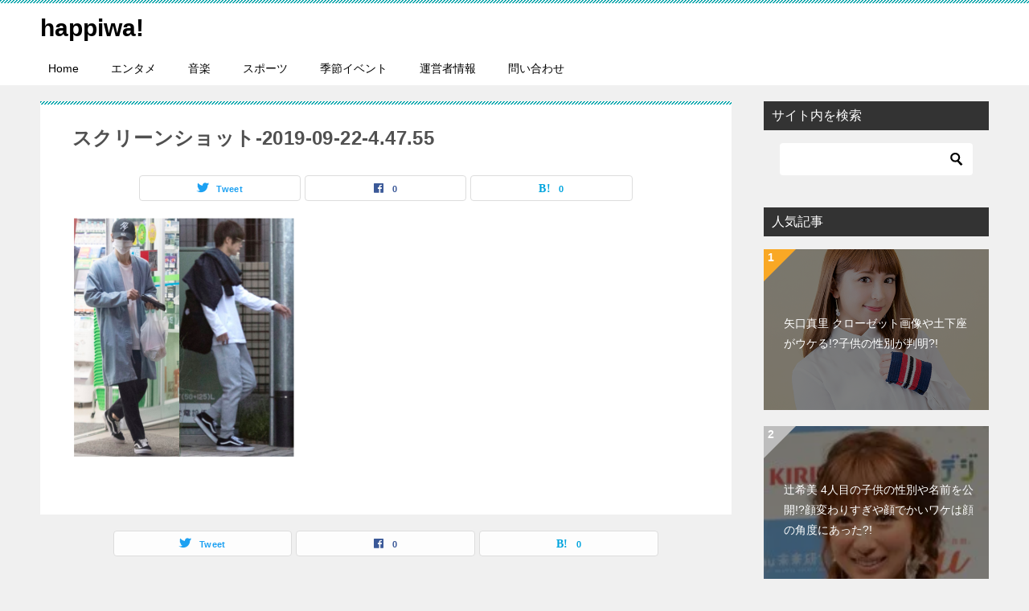

--- FILE ---
content_type: text/html; charset=UTF-8
request_url: https://happinesswords.com/mizukawaasami/%E3%82%B9%E3%82%AF%E3%83%AA%E3%83%BC%E3%83%B3%E3%82%B7%E3%83%A7%E3%83%83%E3%83%88-2019-09-22-4-47-55/
body_size: 12936
content:
<!doctype html>
<html dir="ltr" lang="ja"
	prefix="og: https://ogp.me/ns#"  class="col2 layout-footer-show">
<head>
	<meta charset="UTF-8">
	<meta name="viewport" content="width=device-width, initial-scale=1">
	<link rel="profile" href="http://gmpg.org/xfn/11">

	<title>スクリーンショット-2019-09-22-4.47.55 | happiwa!</title>

		<!-- All in One SEO 4.4.1 - aioseo.com -->
		<meta name="robots" content="max-image-preview:large" />
		<link rel="canonical" href="https://happinesswords.com/mizukawaasami/%e3%82%b9%e3%82%af%e3%83%aa%e3%83%bc%e3%83%b3%e3%82%b7%e3%83%a7%e3%83%83%e3%83%88-2019-09-22-4-47-55/" />
		<meta name="generator" content="All in One SEO (AIOSEO) 4.4.1" />
		<meta property="og:locale" content="ja_JP" />
		<meta property="og:site_name" content="happiwa! |" />
		<meta property="og:type" content="article" />
		<meta property="og:title" content="スクリーンショット-2019-09-22-4.47.55 | happiwa!" />
		<meta property="og:url" content="https://happinesswords.com/mizukawaasami/%e3%82%b9%e3%82%af%e3%83%aa%e3%83%bc%e3%83%b3%e3%82%b7%e3%83%a7%e3%83%83%e3%83%88-2019-09-22-4-47-55/" />
		<meta property="article:published_time" content="2019-09-22T20:48:22+00:00" />
		<meta property="article:modified_time" content="2019-09-22T20:48:22+00:00" />
		<meta name="twitter:card" content="summary_large_image" />
		<meta name="twitter:title" content="スクリーンショット-2019-09-22-4.47.55 | happiwa!" />
		<script type="application/ld+json" class="aioseo-schema">
			{"@context":"https:\/\/schema.org","@graph":[{"@type":"BreadcrumbList","@id":"https:\/\/happinesswords.com\/mizukawaasami\/%e3%82%b9%e3%82%af%e3%83%aa%e3%83%bc%e3%83%b3%e3%82%b7%e3%83%a7%e3%83%83%e3%83%88-2019-09-22-4-47-55\/#breadcrumblist","itemListElement":[{"@type":"ListItem","@id":"https:\/\/happinesswords.com\/#listItem","position":1,"item":{"@type":"WebPage","@id":"https:\/\/happinesswords.com\/","name":"\u30db\u30fc\u30e0","url":"https:\/\/happinesswords.com\/"},"nextItem":"https:\/\/happinesswords.com\/mizukawaasami\/%e3%82%b9%e3%82%af%e3%83%aa%e3%83%bc%e3%83%b3%e3%82%b7%e3%83%a7%e3%83%83%e3%83%88-2019-09-22-4-47-55\/#listItem"},{"@type":"ListItem","@id":"https:\/\/happinesswords.com\/mizukawaasami\/%e3%82%b9%e3%82%af%e3%83%aa%e3%83%bc%e3%83%b3%e3%82%b7%e3%83%a7%e3%83%83%e3%83%88-2019-09-22-4-47-55\/#listItem","position":2,"item":{"@type":"WebPage","@id":"https:\/\/happinesswords.com\/mizukawaasami\/%e3%82%b9%e3%82%af%e3%83%aa%e3%83%bc%e3%83%b3%e3%82%b7%e3%83%a7%e3%83%83%e3%83%88-2019-09-22-4-47-55\/","name":"\u30b9\u30af\u30ea\u30fc\u30f3\u30b7\u30e7\u30c3\u30c8-2019-09-22-4.47.55","url":"https:\/\/happinesswords.com\/mizukawaasami\/%e3%82%b9%e3%82%af%e3%83%aa%e3%83%bc%e3%83%b3%e3%82%b7%e3%83%a7%e3%83%83%e3%83%88-2019-09-22-4-47-55\/"},"previousItem":"https:\/\/happinesswords.com\/#listItem"}]},{"@type":"ItemPage","@id":"https:\/\/happinesswords.com\/mizukawaasami\/%e3%82%b9%e3%82%af%e3%83%aa%e3%83%bc%e3%83%b3%e3%82%b7%e3%83%a7%e3%83%83%e3%83%88-2019-09-22-4-47-55\/#itempage","url":"https:\/\/happinesswords.com\/mizukawaasami\/%e3%82%b9%e3%82%af%e3%83%aa%e3%83%bc%e3%83%b3%e3%82%b7%e3%83%a7%e3%83%83%e3%83%88-2019-09-22-4-47-55\/","name":"\u30b9\u30af\u30ea\u30fc\u30f3\u30b7\u30e7\u30c3\u30c8-2019-09-22-4.47.55 | happiwa!","inLanguage":"ja","isPartOf":{"@id":"https:\/\/happinesswords.com\/#website"},"breadcrumb":{"@id":"https:\/\/happinesswords.com\/mizukawaasami\/%e3%82%b9%e3%82%af%e3%83%aa%e3%83%bc%e3%83%b3%e3%82%b7%e3%83%a7%e3%83%83%e3%83%88-2019-09-22-4-47-55\/#breadcrumblist"},"author":{"@id":"https:\/\/happinesswords.com\/author\/hw\/#author"},"creator":{"@id":"https:\/\/happinesswords.com\/author\/hw\/#author"},"datePublished":"2019-09-22T20:48:22+09:00","dateModified":"2019-09-22T20:48:22+09:00"},{"@type":"Organization","@id":"https:\/\/happinesswords.com\/#organization","name":"happiwa!","url":"https:\/\/happinesswords.com\/"},{"@type":"Person","@id":"https:\/\/happinesswords.com\/author\/hw\/#author","url":"https:\/\/happinesswords.com\/author\/hw\/","name":"hw","image":{"@type":"ImageObject","@id":"https:\/\/happinesswords.com\/mizukawaasami\/%e3%82%b9%e3%82%af%e3%83%aa%e3%83%bc%e3%83%b3%e3%82%b7%e3%83%a7%e3%83%83%e3%83%88-2019-09-22-4-47-55\/#authorImage","url":"https:\/\/secure.gravatar.com\/avatar\/4cae3402928d73dbedd6cddf38161ded?s=96&d=mm&r=g","width":96,"height":96,"caption":"hw"}},{"@type":"WebSite","@id":"https:\/\/happinesswords.com\/#website","url":"https:\/\/happinesswords.com\/","name":"happiwa!","inLanguage":"ja","publisher":{"@id":"https:\/\/happinesswords.com\/#organization"}}]}
		</script>
		<script type="text/javascript" >
			window.ga=window.ga||function(){(ga.q=ga.q||[]).push(arguments)};ga.l=+new Date;
			ga('create', "UA-115507798-2", 'auto');
			ga('send', 'pageview');
		</script>
		<script async src="https://www.google-analytics.com/analytics.js"></script>
		<!-- All in One SEO -->

	<script>
		var shf = 1;
		var lso = 1;
		var ajaxurl = 'https://happinesswords.com/wp-admin/admin-ajax.php';
		var sns_cnt = true;
			</script>
	<link rel='dns-prefetch' href='//secure.gravatar.com' />
<link rel='dns-prefetch' href='//stats.wp.com' />
<link rel='dns-prefetch' href='//v0.wordpress.com' />
<link rel='dns-prefetch' href='//widgets.wp.com' />
<link rel='dns-prefetch' href='//s0.wp.com' />
<link rel='dns-prefetch' href='//0.gravatar.com' />
<link rel='dns-prefetch' href='//1.gravatar.com' />
<link rel='dns-prefetch' href='//2.gravatar.com' />
<link rel='dns-prefetch' href='//i0.wp.com' />
<link rel="alternate" type="application/rss+xml" title="happiwa! &raquo; フィード" href="https://happinesswords.com/feed/" />
<link rel="alternate" type="application/rss+xml" title="happiwa! &raquo; コメントフィード" href="https://happinesswords.com/comments/feed/" />
<link rel="alternate" type="application/rss+xml" title="happiwa! &raquo; スクリーンショット-2019-09-22-4.47.55 のコメントのフィード" href="https://happinesswords.com/mizukawaasami/%e3%82%b9%e3%82%af%e3%83%aa%e3%83%bc%e3%83%b3%e3%82%b7%e3%83%a7%e3%83%83%e3%83%88-2019-09-22-4-47-55/feed/" />
<script type="text/javascript">
/* <![CDATA[ */
window._wpemojiSettings = {"baseUrl":"https:\/\/s.w.org\/images\/core\/emoji\/15.0.3\/72x72\/","ext":".png","svgUrl":"https:\/\/s.w.org\/images\/core\/emoji\/15.0.3\/svg\/","svgExt":".svg","source":{"concatemoji":"https:\/\/happinesswords.com\/wp-includes\/js\/wp-emoji-release.min.js?ver=6.5.7"}};
/*! This file is auto-generated */
!function(i,n){var o,s,e;function c(e){try{var t={supportTests:e,timestamp:(new Date).valueOf()};sessionStorage.setItem(o,JSON.stringify(t))}catch(e){}}function p(e,t,n){e.clearRect(0,0,e.canvas.width,e.canvas.height),e.fillText(t,0,0);var t=new Uint32Array(e.getImageData(0,0,e.canvas.width,e.canvas.height).data),r=(e.clearRect(0,0,e.canvas.width,e.canvas.height),e.fillText(n,0,0),new Uint32Array(e.getImageData(0,0,e.canvas.width,e.canvas.height).data));return t.every(function(e,t){return e===r[t]})}function u(e,t,n){switch(t){case"flag":return n(e,"\ud83c\udff3\ufe0f\u200d\u26a7\ufe0f","\ud83c\udff3\ufe0f\u200b\u26a7\ufe0f")?!1:!n(e,"\ud83c\uddfa\ud83c\uddf3","\ud83c\uddfa\u200b\ud83c\uddf3")&&!n(e,"\ud83c\udff4\udb40\udc67\udb40\udc62\udb40\udc65\udb40\udc6e\udb40\udc67\udb40\udc7f","\ud83c\udff4\u200b\udb40\udc67\u200b\udb40\udc62\u200b\udb40\udc65\u200b\udb40\udc6e\u200b\udb40\udc67\u200b\udb40\udc7f");case"emoji":return!n(e,"\ud83d\udc26\u200d\u2b1b","\ud83d\udc26\u200b\u2b1b")}return!1}function f(e,t,n){var r="undefined"!=typeof WorkerGlobalScope&&self instanceof WorkerGlobalScope?new OffscreenCanvas(300,150):i.createElement("canvas"),a=r.getContext("2d",{willReadFrequently:!0}),o=(a.textBaseline="top",a.font="600 32px Arial",{});return e.forEach(function(e){o[e]=t(a,e,n)}),o}function t(e){var t=i.createElement("script");t.src=e,t.defer=!0,i.head.appendChild(t)}"undefined"!=typeof Promise&&(o="wpEmojiSettingsSupports",s=["flag","emoji"],n.supports={everything:!0,everythingExceptFlag:!0},e=new Promise(function(e){i.addEventListener("DOMContentLoaded",e,{once:!0})}),new Promise(function(t){var n=function(){try{var e=JSON.parse(sessionStorage.getItem(o));if("object"==typeof e&&"number"==typeof e.timestamp&&(new Date).valueOf()<e.timestamp+604800&&"object"==typeof e.supportTests)return e.supportTests}catch(e){}return null}();if(!n){if("undefined"!=typeof Worker&&"undefined"!=typeof OffscreenCanvas&&"undefined"!=typeof URL&&URL.createObjectURL&&"undefined"!=typeof Blob)try{var e="postMessage("+f.toString()+"("+[JSON.stringify(s),u.toString(),p.toString()].join(",")+"));",r=new Blob([e],{type:"text/javascript"}),a=new Worker(URL.createObjectURL(r),{name:"wpTestEmojiSupports"});return void(a.onmessage=function(e){c(n=e.data),a.terminate(),t(n)})}catch(e){}c(n=f(s,u,p))}t(n)}).then(function(e){for(var t in e)n.supports[t]=e[t],n.supports.everything=n.supports.everything&&n.supports[t],"flag"!==t&&(n.supports.everythingExceptFlag=n.supports.everythingExceptFlag&&n.supports[t]);n.supports.everythingExceptFlag=n.supports.everythingExceptFlag&&!n.supports.flag,n.DOMReady=!1,n.readyCallback=function(){n.DOMReady=!0}}).then(function(){return e}).then(function(){var e;n.supports.everything||(n.readyCallback(),(e=n.source||{}).concatemoji?t(e.concatemoji):e.wpemoji&&e.twemoji&&(t(e.twemoji),t(e.wpemoji)))}))}((window,document),window._wpemojiSettings);
/* ]]> */
</script>
<style id='wp-emoji-styles-inline-css' type='text/css'>

	img.wp-smiley, img.emoji {
		display: inline !important;
		border: none !important;
		box-shadow: none !important;
		height: 1em !important;
		width: 1em !important;
		margin: 0 0.07em !important;
		vertical-align: -0.1em !important;
		background: none !important;
		padding: 0 !important;
	}
</style>
<link rel='stylesheet' id='wp-block-library-css' href='https://happinesswords.com/wp-includes/css/dist/block-library/style.min.css?ver=6.5.7' type='text/css' media='all' />
<style id='wp-block-library-inline-css' type='text/css'>
.has-text-align-justify{text-align:justify;}
</style>
<link rel='stylesheet' id='jetpack-videopress-video-block-view-css' href='https://happinesswords.com/wp-content/plugins/jetpack/jetpack_vendor/automattic/jetpack-videopress/build/block-editor/blocks/video/view.css?minify=false&#038;ver=34ae973733627b74a14e' type='text/css' media='all' />
<link rel='stylesheet' id='mediaelement-css' href='https://happinesswords.com/wp-includes/js/mediaelement/mediaelementplayer-legacy.min.css?ver=4.2.17' type='text/css' media='all' />
<link rel='stylesheet' id='wp-mediaelement-css' href='https://happinesswords.com/wp-includes/js/mediaelement/wp-mediaelement.min.css?ver=6.5.7' type='text/css' media='all' />
<style id='classic-theme-styles-inline-css' type='text/css'>
/*! This file is auto-generated */
.wp-block-button__link{color:#fff;background-color:#32373c;border-radius:9999px;box-shadow:none;text-decoration:none;padding:calc(.667em + 2px) calc(1.333em + 2px);font-size:1.125em}.wp-block-file__button{background:#32373c;color:#fff;text-decoration:none}
</style>
<style id='global-styles-inline-css' type='text/css'>
body{--wp--preset--color--black: #000000;--wp--preset--color--cyan-bluish-gray: #abb8c3;--wp--preset--color--white: #ffffff;--wp--preset--color--pale-pink: #f78da7;--wp--preset--color--vivid-red: #cf2e2e;--wp--preset--color--luminous-vivid-orange: #ff6900;--wp--preset--color--luminous-vivid-amber: #fcb900;--wp--preset--color--light-green-cyan: #7bdcb5;--wp--preset--color--vivid-green-cyan: #00d084;--wp--preset--color--pale-cyan-blue: #8ed1fc;--wp--preset--color--vivid-cyan-blue: #0693e3;--wp--preset--color--vivid-purple: #9b51e0;--wp--preset--gradient--vivid-cyan-blue-to-vivid-purple: linear-gradient(135deg,rgba(6,147,227,1) 0%,rgb(155,81,224) 100%);--wp--preset--gradient--light-green-cyan-to-vivid-green-cyan: linear-gradient(135deg,rgb(122,220,180) 0%,rgb(0,208,130) 100%);--wp--preset--gradient--luminous-vivid-amber-to-luminous-vivid-orange: linear-gradient(135deg,rgba(252,185,0,1) 0%,rgba(255,105,0,1) 100%);--wp--preset--gradient--luminous-vivid-orange-to-vivid-red: linear-gradient(135deg,rgba(255,105,0,1) 0%,rgb(207,46,46) 100%);--wp--preset--gradient--very-light-gray-to-cyan-bluish-gray: linear-gradient(135deg,rgb(238,238,238) 0%,rgb(169,184,195) 100%);--wp--preset--gradient--cool-to-warm-spectrum: linear-gradient(135deg,rgb(74,234,220) 0%,rgb(151,120,209) 20%,rgb(207,42,186) 40%,rgb(238,44,130) 60%,rgb(251,105,98) 80%,rgb(254,248,76) 100%);--wp--preset--gradient--blush-light-purple: linear-gradient(135deg,rgb(255,206,236) 0%,rgb(152,150,240) 100%);--wp--preset--gradient--blush-bordeaux: linear-gradient(135deg,rgb(254,205,165) 0%,rgb(254,45,45) 50%,rgb(107,0,62) 100%);--wp--preset--gradient--luminous-dusk: linear-gradient(135deg,rgb(255,203,112) 0%,rgb(199,81,192) 50%,rgb(65,88,208) 100%);--wp--preset--gradient--pale-ocean: linear-gradient(135deg,rgb(255,245,203) 0%,rgb(182,227,212) 50%,rgb(51,167,181) 100%);--wp--preset--gradient--electric-grass: linear-gradient(135deg,rgb(202,248,128) 0%,rgb(113,206,126) 100%);--wp--preset--gradient--midnight: linear-gradient(135deg,rgb(2,3,129) 0%,rgb(40,116,252) 100%);--wp--preset--font-size--small: 13px;--wp--preset--font-size--medium: 20px;--wp--preset--font-size--large: 36px;--wp--preset--font-size--x-large: 42px;--wp--preset--spacing--20: 0.44rem;--wp--preset--spacing--30: 0.67rem;--wp--preset--spacing--40: 1rem;--wp--preset--spacing--50: 1.5rem;--wp--preset--spacing--60: 2.25rem;--wp--preset--spacing--70: 3.38rem;--wp--preset--spacing--80: 5.06rem;--wp--preset--shadow--natural: 6px 6px 9px rgba(0, 0, 0, 0.2);--wp--preset--shadow--deep: 12px 12px 50px rgba(0, 0, 0, 0.4);--wp--preset--shadow--sharp: 6px 6px 0px rgba(0, 0, 0, 0.2);--wp--preset--shadow--outlined: 6px 6px 0px -3px rgba(255, 255, 255, 1), 6px 6px rgba(0, 0, 0, 1);--wp--preset--shadow--crisp: 6px 6px 0px rgba(0, 0, 0, 1);}:where(.is-layout-flex){gap: 0.5em;}:where(.is-layout-grid){gap: 0.5em;}body .is-layout-flex{display: flex;}body .is-layout-flex{flex-wrap: wrap;align-items: center;}body .is-layout-flex > *{margin: 0;}body .is-layout-grid{display: grid;}body .is-layout-grid > *{margin: 0;}:where(.wp-block-columns.is-layout-flex){gap: 2em;}:where(.wp-block-columns.is-layout-grid){gap: 2em;}:where(.wp-block-post-template.is-layout-flex){gap: 1.25em;}:where(.wp-block-post-template.is-layout-grid){gap: 1.25em;}.has-black-color{color: var(--wp--preset--color--black) !important;}.has-cyan-bluish-gray-color{color: var(--wp--preset--color--cyan-bluish-gray) !important;}.has-white-color{color: var(--wp--preset--color--white) !important;}.has-pale-pink-color{color: var(--wp--preset--color--pale-pink) !important;}.has-vivid-red-color{color: var(--wp--preset--color--vivid-red) !important;}.has-luminous-vivid-orange-color{color: var(--wp--preset--color--luminous-vivid-orange) !important;}.has-luminous-vivid-amber-color{color: var(--wp--preset--color--luminous-vivid-amber) !important;}.has-light-green-cyan-color{color: var(--wp--preset--color--light-green-cyan) !important;}.has-vivid-green-cyan-color{color: var(--wp--preset--color--vivid-green-cyan) !important;}.has-pale-cyan-blue-color{color: var(--wp--preset--color--pale-cyan-blue) !important;}.has-vivid-cyan-blue-color{color: var(--wp--preset--color--vivid-cyan-blue) !important;}.has-vivid-purple-color{color: var(--wp--preset--color--vivid-purple) !important;}.has-black-background-color{background-color: var(--wp--preset--color--black) !important;}.has-cyan-bluish-gray-background-color{background-color: var(--wp--preset--color--cyan-bluish-gray) !important;}.has-white-background-color{background-color: var(--wp--preset--color--white) !important;}.has-pale-pink-background-color{background-color: var(--wp--preset--color--pale-pink) !important;}.has-vivid-red-background-color{background-color: var(--wp--preset--color--vivid-red) !important;}.has-luminous-vivid-orange-background-color{background-color: var(--wp--preset--color--luminous-vivid-orange) !important;}.has-luminous-vivid-amber-background-color{background-color: var(--wp--preset--color--luminous-vivid-amber) !important;}.has-light-green-cyan-background-color{background-color: var(--wp--preset--color--light-green-cyan) !important;}.has-vivid-green-cyan-background-color{background-color: var(--wp--preset--color--vivid-green-cyan) !important;}.has-pale-cyan-blue-background-color{background-color: var(--wp--preset--color--pale-cyan-blue) !important;}.has-vivid-cyan-blue-background-color{background-color: var(--wp--preset--color--vivid-cyan-blue) !important;}.has-vivid-purple-background-color{background-color: var(--wp--preset--color--vivid-purple) !important;}.has-black-border-color{border-color: var(--wp--preset--color--black) !important;}.has-cyan-bluish-gray-border-color{border-color: var(--wp--preset--color--cyan-bluish-gray) !important;}.has-white-border-color{border-color: var(--wp--preset--color--white) !important;}.has-pale-pink-border-color{border-color: var(--wp--preset--color--pale-pink) !important;}.has-vivid-red-border-color{border-color: var(--wp--preset--color--vivid-red) !important;}.has-luminous-vivid-orange-border-color{border-color: var(--wp--preset--color--luminous-vivid-orange) !important;}.has-luminous-vivid-amber-border-color{border-color: var(--wp--preset--color--luminous-vivid-amber) !important;}.has-light-green-cyan-border-color{border-color: var(--wp--preset--color--light-green-cyan) !important;}.has-vivid-green-cyan-border-color{border-color: var(--wp--preset--color--vivid-green-cyan) !important;}.has-pale-cyan-blue-border-color{border-color: var(--wp--preset--color--pale-cyan-blue) !important;}.has-vivid-cyan-blue-border-color{border-color: var(--wp--preset--color--vivid-cyan-blue) !important;}.has-vivid-purple-border-color{border-color: var(--wp--preset--color--vivid-purple) !important;}.has-vivid-cyan-blue-to-vivid-purple-gradient-background{background: var(--wp--preset--gradient--vivid-cyan-blue-to-vivid-purple) !important;}.has-light-green-cyan-to-vivid-green-cyan-gradient-background{background: var(--wp--preset--gradient--light-green-cyan-to-vivid-green-cyan) !important;}.has-luminous-vivid-amber-to-luminous-vivid-orange-gradient-background{background: var(--wp--preset--gradient--luminous-vivid-amber-to-luminous-vivid-orange) !important;}.has-luminous-vivid-orange-to-vivid-red-gradient-background{background: var(--wp--preset--gradient--luminous-vivid-orange-to-vivid-red) !important;}.has-very-light-gray-to-cyan-bluish-gray-gradient-background{background: var(--wp--preset--gradient--very-light-gray-to-cyan-bluish-gray) !important;}.has-cool-to-warm-spectrum-gradient-background{background: var(--wp--preset--gradient--cool-to-warm-spectrum) !important;}.has-blush-light-purple-gradient-background{background: var(--wp--preset--gradient--blush-light-purple) !important;}.has-blush-bordeaux-gradient-background{background: var(--wp--preset--gradient--blush-bordeaux) !important;}.has-luminous-dusk-gradient-background{background: var(--wp--preset--gradient--luminous-dusk) !important;}.has-pale-ocean-gradient-background{background: var(--wp--preset--gradient--pale-ocean) !important;}.has-electric-grass-gradient-background{background: var(--wp--preset--gradient--electric-grass) !important;}.has-midnight-gradient-background{background: var(--wp--preset--gradient--midnight) !important;}.has-small-font-size{font-size: var(--wp--preset--font-size--small) !important;}.has-medium-font-size{font-size: var(--wp--preset--font-size--medium) !important;}.has-large-font-size{font-size: var(--wp--preset--font-size--large) !important;}.has-x-large-font-size{font-size: var(--wp--preset--font-size--x-large) !important;}
.wp-block-navigation a:where(:not(.wp-element-button)){color: inherit;}
:where(.wp-block-post-template.is-layout-flex){gap: 1.25em;}:where(.wp-block-post-template.is-layout-grid){gap: 1.25em;}
:where(.wp-block-columns.is-layout-flex){gap: 2em;}:where(.wp-block-columns.is-layout-grid){gap: 2em;}
.wp-block-pullquote{font-size: 1.5em;line-height: 1.6;}
</style>
<link rel='stylesheet' id='keni-style-css' href='https://happinesswords.com/wp-content/themes/keni80_wp_standard_all_202307140602/style.css?ver=6.5.7' type='text/css' media='all' />
<link rel='stylesheet' id='keni_base-css' href='https://happinesswords.com/wp-content/themes/keni80_wp_standard_all_202307140602/base.css?ver=6.5.7' type='text/css' media='all' />
<link rel='stylesheet' id='keni-advanced-css' href='https://happinesswords.com/wp-content/themes/keni80_wp_standard_all_202307140602/advanced.css?ver=6.5.7' type='text/css' media='all' />
<link rel='stylesheet' id='keni_base_default-css' href='https://happinesswords.com/wp-content/themes/keni80_wp_standard_all_202307140602/default-style.css?ver=6.5.7' type='text/css' media='all' />
<link rel='stylesheet' id='jetpack_css-css' href='https://happinesswords.com/wp-content/plugins/jetpack/css/jetpack.css?ver=12.3.1' type='text/css' media='all' />
<link rel='stylesheet' id='jquery.lightbox.min.css-css' href='https://happinesswords.com/wp-content/plugins/wp-jquery-lightbox/styles/lightbox.min.css?ver=1.4.8.2' type='text/css' media='all' />
<link rel="https://api.w.org/" href="https://happinesswords.com/wp-json/" /><link rel="alternate" type="application/json" href="https://happinesswords.com/wp-json/wp/v2/media/2809" /><link rel="EditURI" type="application/rsd+xml" title="RSD" href="https://happinesswords.com/xmlrpc.php?rsd" />
<link rel='shortlink' href='https://wp.me/a9H66i-Jj' />
<link rel="alternate" type="application/json+oembed" href="https://happinesswords.com/wp-json/oembed/1.0/embed?url=https%3A%2F%2Fhappinesswords.com%2Fmizukawaasami%2F%25e3%2582%25b9%25e3%2582%25af%25e3%2583%25aa%25e3%2583%25bc%25e3%2583%25b3%25e3%2582%25b7%25e3%2583%25a7%25e3%2583%2583%25e3%2583%2588-2019-09-22-4-47-55%2F" />
<link rel="alternate" type="text/xml+oembed" href="https://happinesswords.com/wp-json/oembed/1.0/embed?url=https%3A%2F%2Fhappinesswords.com%2Fmizukawaasami%2F%25e3%2582%25b9%25e3%2582%25af%25e3%2583%25aa%25e3%2583%25bc%25e3%2583%25b3%25e3%2582%25b7%25e3%2583%25a7%25e3%2583%2583%25e3%2583%2588-2019-09-22-4-47-55%2F&#038;format=xml" />
	<style>img#wpstats{display:none}</style>
		<meta name="robots" content="noindex">
		<!--OGP-->
		<meta property="og:type" content="article" />
<meta property="og:url" content="https://happinesswords.com/mizukawaasami/%e3%82%b9%e3%82%af%e3%83%aa%e3%83%bc%e3%83%b3%e3%82%b7%e3%83%a7%e3%83%83%e3%83%88-2019-09-22-4-47-55/" />
		<meta property="og:title" content="スクリーンショット-2019-09-22-4.47.55 | happiwa!"/>
		<meta property="og:description" content="">
		<meta property="og:site_name" content="happiwa!">
		<meta property="og:image" content="https://i0.wp.com/happinesswords.com/wp-content/uploads/2019/09/d63013b165d6ef1d09e453aca42616f1.png?fit=524%2C569&amp;ssl=1">
					<meta property="og:image:type" content="image/png">
						<meta property="og:image:width" content="524">
			<meta property="og:image:height" content="569">
					<meta property="og:locale" content="ja_JP">
				<!--OGP-->
		<link rel="icon" href="https://i0.wp.com/happinesswords.com/wp-content/uploads/2018/10/cropped-250px-Clear_sky.jpg?fit=32%2C32&#038;ssl=1" sizes="32x32" />
<link rel="icon" href="https://i0.wp.com/happinesswords.com/wp-content/uploads/2018/10/cropped-250px-Clear_sky.jpg?fit=192%2C192&#038;ssl=1" sizes="192x192" />
<link rel="apple-touch-icon" href="https://i0.wp.com/happinesswords.com/wp-content/uploads/2018/10/cropped-250px-Clear_sky.jpg?fit=180%2C180&#038;ssl=1" />
<meta name="msapplication-TileImage" content="https://i0.wp.com/happinesswords.com/wp-content/uploads/2018/10/cropped-250px-Clear_sky.jpg?fit=270%2C270&#038;ssl=1" />
</head>

<body class="attachment attachment-template-default single single-attachment postid-2809 attachmentid-2809 attachment-png"><!--ページの属性-->

<div id="top" class="keni-container">

<!--▼▼ ヘッダー ▼▼-->
<div class="keni-header_wrap">
	<div class="keni-header_outer">
		
		<header class="keni-header keni-header_col1">
			<div class="keni-header_inner">

							<p class="site-title"><a href="https://happinesswords.com/" rel="home">happiwa!</a></p>
			
			<div class="keni-header_cont">
						</div>

			</div><!--keni-header_inner-->
		</header><!--keni-header-->	</div><!--keni-header_outer-->
</div><!--keni-header_wrap-->
<!--▲▲ ヘッダー ▲▲-->

<div id="click-space"></div>

<!--▼▼ グローバルナビ ▼▼-->
<div class="keni-gnav_wrap">
	<div class="keni-gnav_outer">
		<nav class="keni-gnav">
			<div class="keni-gnav_inner">

				<ul id="menu" class="keni-gnav_cont">
				<li id="menu-item-31" class="menu-item menu-item-type-custom menu-item-object-custom menu-item-home menu-item-31"><a href="http://happinesswords.com">Home</a></li>
<li id="menu-item-13" class="menu-item menu-item-type-taxonomy menu-item-object-category menu-item-13"><a href="https://happinesswords.com/category/entertainer/">エンタメ</a></li>
<li id="menu-item-650" class="menu-item menu-item-type-taxonomy menu-item-object-category menu-item-650"><a href="https://happinesswords.com/category/music/">音楽</a></li>
<li id="menu-item-2004" class="menu-item menu-item-type-taxonomy menu-item-object-category menu-item-2004"><a href="https://happinesswords.com/category/sports/">スポーツ</a></li>
<li id="menu-item-1369" class="menu-item menu-item-type-taxonomy menu-item-object-category menu-item-1369"><a href="https://happinesswords.com/category/%e5%ad%a3%e7%af%80%e3%82%a4%e3%83%99%e3%83%b3%e3%83%88/">季節イベント</a></li>
<li id="menu-item-29" class="menu-item menu-item-type-post_type menu-item-object-page menu-item-29"><a href="https://happinesswords.com/%e9%81%8b%e5%96%b6%e8%80%85%e6%83%85%e5%a0%b1/">運営者情報</a></li>
<li id="menu-item-30" class="menu-item menu-item-type-post_type menu-item-object-page menu-item-30"><a href="https://happinesswords.com/%e3%81%8a%e5%95%8f%e3%81%84%e5%90%88%e3%82%8f%e3%81%9b%e3%83%95%e3%82%a9%e3%83%bc%e3%83%a0/">問い合わせ</a></li>
				<li class="menu-search"><div class="search-box">
	<form role="search" method="get" id="keni_search" class="searchform" action="https://happinesswords.com/">
		<input type="text" value="" name="s" aria-label="検索"><button class="btn-search"><img src="https://happinesswords.com/wp-content/themes/keni80_wp_standard_all_202307140602/images/icon/search_black.svg" width="18" height="18" alt="検索"></button>
	</form>
</div></li>
				</ul>
			</div>
			<div class="keni-gnav_btn_wrap">
				<div class="keni-gnav_btn"><span class="keni-gnav_btn_icon-open"></span></div>
			</div>
		</nav>
	</div>
</div>



<div class="keni-main_wrap">
	<div class="keni-main_outer">

		<!--▼▼ メインコンテンツ ▼▼-->
		<main id="main" class="keni-main">
			<div class="keni-main_inner">

				<aside class="free-area free-area_before-title">
									</aside><!-- #secondary -->

		<article class="post-2809 attachment type-attachment status-inherit keni-section" itemscope itemtype="http://schema.org/Article">
<meta itemscope itemprop="mainEntityOfPage"  itemType="https://schema.org/WebPage" itemid="https://happinesswords.com/mizukawaasami/%e3%82%b9%e3%82%af%e3%83%aa%e3%83%bc%e3%83%b3%e3%82%b7%e3%83%a7%e3%83%83%e3%83%88-2019-09-22-4-47-55/" />

<div class="keni-section_wrap article_wrap">
	<div class="keni-section">

		<header class="article-header">
			<h1 class="entry_title" itemprop="headline">スクリーンショット-2019-09-22-4.47.55</h1>
			<div class="entry_status">
		<ul class="entry_category">
			</ul>
</div>			<aside class="sns-btn_wrap">
			<div class="sns-btn_tw" data-url="https://happinesswords.com/mizukawaasami/%e3%82%b9%e3%82%af%e3%83%aa%e3%83%bc%e3%83%b3%e3%82%b7%e3%83%a7%e3%83%83%e3%83%88-2019-09-22-4-47-55/" data-title="%E3%82%B9%E3%82%AF%E3%83%AA%E3%83%BC%E3%83%B3%E3%82%B7%E3%83%A7%E3%83%83%E3%83%88-2019-09-22-4.47.55+%7C+happiwa%21"></div>
		<div class="sns-btn_fb" data-url="https://happinesswords.com/mizukawaasami/%e3%82%b9%e3%82%af%e3%83%aa%e3%83%bc%e3%83%b3%e3%82%b7%e3%83%a7%e3%83%83%e3%83%88-2019-09-22-4-47-55/" data-title="%E3%82%B9%E3%82%AF%E3%83%AA%E3%83%BC%E3%83%B3%E3%82%B7%E3%83%A7%E3%83%83%E3%83%88-2019-09-22-4.47.55+%7C+happiwa%21"></div>
		<div class="sns-btn_hatena" data-url="https://happinesswords.com/mizukawaasami/%e3%82%b9%e3%82%af%e3%83%aa%e3%83%bc%e3%83%b3%e3%82%b7%e3%83%a7%e3%83%83%e3%83%88-2019-09-22-4-47-55/" data-title="%E3%82%B9%E3%82%AF%E3%83%AA%E3%83%BC%E3%83%B3%E3%82%B7%E3%83%A7%E3%83%83%E3%83%88-2019-09-22-4.47.55+%7C+happiwa%21"></div>
		</aside>		</header><!-- .article-header -->

		<div class="article-body" itemprop="articleBody">
			
			<p class="attachment"><a href='https://i0.wp.com/happinesswords.com/wp-content/uploads/2019/09/d63013b165d6ef1d09e453aca42616f1.png?ssl=1' rel="lightbox[2809]"><img fetchpriority="high" decoding="async" width="276" height="300" src="https://i0.wp.com/happinesswords.com/wp-content/uploads/2019/09/d63013b165d6ef1d09e453aca42616f1.png?fit=276%2C300&amp;ssl=1" class="attachment-medium size-medium" alt="" srcset="https://i0.wp.com/happinesswords.com/wp-content/uploads/2019/09/d63013b165d6ef1d09e453aca42616f1.png?w=524&amp;ssl=1 524w, https://i0.wp.com/happinesswords.com/wp-content/uploads/2019/09/d63013b165d6ef1d09e453aca42616f1.png?resize=276%2C300&amp;ssl=1 276w" sizes="(max-width: 276px) 100vw, 276px" data-attachment-id="2809" data-permalink="https://happinesswords.com/mizukawaasami/%e3%82%b9%e3%82%af%e3%83%aa%e3%83%bc%e3%83%b3%e3%82%b7%e3%83%a7%e3%83%83%e3%83%88-2019-09-22-4-47-55/" data-orig-file="https://i0.wp.com/happinesswords.com/wp-content/uploads/2019/09/d63013b165d6ef1d09e453aca42616f1.png?fit=524%2C569&amp;ssl=1" data-orig-size="524,569" data-comments-opened="1" data-image-meta="{&quot;aperture&quot;:&quot;0&quot;,&quot;credit&quot;:&quot;&quot;,&quot;camera&quot;:&quot;&quot;,&quot;caption&quot;:&quot;&quot;,&quot;created_timestamp&quot;:&quot;0&quot;,&quot;copyright&quot;:&quot;&quot;,&quot;focal_length&quot;:&quot;0&quot;,&quot;iso&quot;:&quot;0&quot;,&quot;shutter_speed&quot;:&quot;0&quot;,&quot;title&quot;:&quot;&quot;,&quot;orientation&quot;:&quot;0&quot;}" data-image-title="スクリーンショット-2019-09-22-4.47.55" data-image-description="" data-image-caption="" data-medium-file="https://i0.wp.com/happinesswords.com/wp-content/uploads/2019/09/d63013b165d6ef1d09e453aca42616f1.png?fit=276%2C300&amp;ssl=1" data-large-file="https://i0.wp.com/happinesswords.com/wp-content/uploads/2019/09/d63013b165d6ef1d09e453aca42616f1.png?fit=524%2C569&amp;ssl=1" /></a></p>
<!--CusAds0-->
<div style="font-size: 0px; height: 0px; line-height: 0px; margin: 0; padding: 0; clear: both;"></div>

		</div><!-- .article-body -->
	</div><!-- .keni-section -->
</div><!-- .keni-section_wrap -->

<div class="behind-article-area">

<div class="keni-section_wrap keni-section_wrap_style02">
	<div class="keni-section">

<aside class="sns-btn_wrap">
			<div class="sns-btn_tw" data-url="https://happinesswords.com/mizukawaasami/%e3%82%b9%e3%82%af%e3%83%aa%e3%83%bc%e3%83%b3%e3%82%b7%e3%83%a7%e3%83%83%e3%83%88-2019-09-22-4-47-55/" data-title="%E3%82%B9%E3%82%AF%E3%83%AA%E3%83%BC%E3%83%B3%E3%82%B7%E3%83%A7%E3%83%83%E3%83%88-2019-09-22-4.47.55+%7C+happiwa%21"></div>
		<div class="sns-btn_fb" data-url="https://happinesswords.com/mizukawaasami/%e3%82%b9%e3%82%af%e3%83%aa%e3%83%bc%e3%83%b3%e3%82%b7%e3%83%a7%e3%83%83%e3%83%88-2019-09-22-4-47-55/" data-title="%E3%82%B9%E3%82%AF%E3%83%AA%E3%83%BC%E3%83%B3%E3%82%B7%E3%83%A7%E3%83%83%E3%83%88-2019-09-22-4.47.55+%7C+happiwa%21"></div>
		<div class="sns-btn_hatena" data-url="https://happinesswords.com/mizukawaasami/%e3%82%b9%e3%82%af%e3%83%aa%e3%83%bc%e3%83%b3%e3%82%b7%e3%83%a7%e3%83%83%e3%83%88-2019-09-22-4-47-55/" data-title="%E3%82%B9%E3%82%AF%E3%83%AA%E3%83%BC%E3%83%B3%E3%82%B7%E3%83%A7%E3%83%83%E3%83%88-2019-09-22-4.47.55+%7C+happiwa%21"></div>
		</aside>


				
	<nav class="navigation post-navigation" aria-label="投稿">
		<h2 class="screen-reader-text">投稿ナビゲーション</h2>
		<div class="nav-links"><div class="nav-previous"><a href="https://happinesswords.com/mizukawaasami/">水川あさみ インスタ匂わせがあやしい!?相葉雅紀とお揃いは何だったのか??</a></div></div>
	</nav>
	</div>
</div>
</div><!-- .behind-article-area -->

</article><!-- #post-## -->



<div class="keni-section_wrap keni-section_wrap_style02">
	<section id="comments" class="comments-area keni-section">


	<div id="respond" class="comment-respond">
		<h2 id="reply-title" class="comment-reply-title">コメントを残す <small><a rel="nofollow" id="cancel-comment-reply-link" href="/mizukawaasami/%E3%82%B9%E3%82%AF%E3%83%AA%E3%83%BC%E3%83%B3%E3%82%B7%E3%83%A7%E3%83%83%E3%83%88-2019-09-22-4-47-55/#respond" style="display:none;">コメントをキャンセル</a></small></h2><form action="https://happinesswords.com/wp-comments-post.php" method="post" id="commentform" class="comment-form" novalidate><div class="comment-form-author"><p class="comment-form_item_title"><label for="author"><small>名前 <span class="required">必須</span></small></label></p><p class="comment-form_item_input"><input id="author" class="w60" name="author" type="text" value="" size="30" aria-required="true" required="required" /></p></div>
<div class="comment-form-email comment-form-mail"><p class="comment-form_item_title"><label for="email"><small>メール（公開されません） <span class="required">必須</span></small></label></p><p class="comment-form_item_input"><input id="email" class="w60" name="email" type="email" value="" size="30" aria-required="true" required="required" /></p></div>
<div class="comment-form-url"><p class="comment-form_item_title"><label for="url"><small>サイト</small></label></p><p class="comment-form_item_input"><input id="url" class="w60" name="url" type="url" value="" size="30" /></p></div>
<p class="comment-form-cookies-consent"><input id="wp-comment-cookies-consent" name="wp-comment-cookies-consent" type="checkbox" value="yes" /> <label for="wp-comment-cookies-consent">次回のコメントで使用するためブラウザーに自分の名前、メールアドレス、サイトを保存する。</label></p>
<p class="comment-form-comment comment-form_item_title"><label for="comment"><small>コメント</small></label></p><p class="comment-form_item_textarea"><textarea id="comment" name="comment" class="w100" cols="45" rows="8" maxlength="65525" aria-required="true" required="required"></textarea></p><p class="comment-subscription-form"><input type="checkbox" name="subscribe_blog" id="subscribe_blog" value="subscribe" style="width: auto; -moz-appearance: checkbox; -webkit-appearance: checkbox;" /> <label class="subscribe-label" id="subscribe-blog-label" for="subscribe_blog">新しい投稿をメールで受け取る</label></p><div class="form-submit al-c m20-t"><p><input name="submit" type="submit" id="submit" class="submit btn btn-form01 dir-arw_r btn_style03" value="コメントを送信" /> <input type='hidden' name='comment_post_ID' value='2809' id='comment_post_ID' />
<input type='hidden' name='comment_parent' id='comment_parent' value='0' />
</p></div><p style="display: none;"><input type="hidden" id="akismet_comment_nonce" name="akismet_comment_nonce" value="2aaf8c7fe1" /></p><p style="display: none !important;"><label>&#916;<textarea name="ak_hp_textarea" cols="45" rows="8" maxlength="100"></textarea></label><input type="hidden" id="ak_js_1" name="ak_js" value="185"/><script>document.getElementById( "ak_js_1" ).setAttribute( "value", ( new Date() ).getTime() );</script></p></form>	</div><!-- #respond -->
		
</section>
</div>
				<aside class="free-area free-area_after-cont">
									</aside><!-- #secondary -->

			</div><!-- .keni-main_inner -->
		</main><!-- .keni-main -->


<aside id="secondary" class="keni-sub">
	<div id="search-2" class="keni-section_wrap widget widget_search"><section class="keni-section"><h3 class="sub-section_title">サイト内を検索</h3><div class="search-box">
	<form role="search" method="get" id="keni_search" class="searchform" action="https://happinesswords.com/">
		<input type="text" value="" name="s" aria-label="検索"><button class="btn-search"><img src="https://happinesswords.com/wp-content/themes/keni80_wp_standard_all_202307140602/images/icon/search_black.svg" width="18" height="18" alt="検索"></button>
	</form>
</div></section></div><div id="keni_pv-2" class="keni-section_wrap widget widget_keni_pv widget_recent_entries_img03 widget_recent_entries_ranking"><section class="keni-section"><h3 class="sub-section_title">人気記事</h3>            <ol class="list_widget_recent_entries_img">
			<li style="background-image: url(https://i0.wp.com/happinesswords.com/wp-content/uploads/2019/08/artist_yaguchi.png?resize=517%2C400&ssl=1);">
	        <p class="widget_recent_entries_img_entry_title"><a href="https://happinesswords.com/yaguchimari/" >矢口真里 クローゼット画像や土下座がウケる!?子供の性別が判明?!</a></p>
	        </li>
	<li style="background-image: url(https://i0.wp.com/happinesswords.com/wp-content/uploads/2018/12/2073393_201606150012433001465982262b.jpg?resize=160%2C223&ssl=1);">
	        <p class="widget_recent_entries_img_entry_title"><a href="https://happinesswords.com/tsujinozomi/" >辻希美 4人目の子供の性別や名前を公開!?顔変わりすぎや顔でかいワケは顔の角度にあった?!</a></p>
	        </li>
	<li style="background-image: url(https://i0.wp.com/happinesswords.com/wp-content/uploads/2019/03/1200.jpg?resize=600%2C400&ssl=1);">
	        <p class="widget_recent_entries_img_entry_title"><a href="https://happinesswords.com/gomaki/" >後藤真希 不倫の真実や慰謝料詳細について。歴代彼氏は大物ばかり!?</a></p>
	        </li>
	<li style="background-image: url(https://i0.wp.com/happinesswords.com/wp-content/uploads/2018/07/2017022200015_1.jpg?resize=600%2C400&ssl=1);">
	        <p class="widget_recent_entries_img_entry_title"><a href="https://happinesswords.com/matsutakako/" >松たか子 現在顔変わったと整形疑惑の真相は!?タバコ吸う写真と動画で歯茎が黒いとバレた?!</a></p>
	        </li>
	<li style="background-image: url(https://i0.wp.com/happinesswords.com/wp-content/uploads/2019/03/16790315_830693117071788_756934049720696832_n.jpg?resize=600%2C400&ssl=1);">
	        <p class="widget_recent_entries_img_entry_title"><a href="https://happinesswords.com/umemiyaanna/" >梅宮アンナ 娘の病気をインスタで報告!離婚理由は出産日に決定!?</a></p>
	        </li>
	<li style="background-image: url(https://i0.wp.com/happinesswords.com/wp-content/uploads/2019/06/re_DSC_9448.jpg?resize=600%2C400&ssl=1);">
	        <p class="widget_recent_entries_img_entry_title"><a href="https://happinesswords.com/masuwakatsubasa/" >益若つばさ 顔が不自然で腫れてるや変わった変わりすぎと言われるのはVS嵐が原因!?彼氏歴が少ないのが意外?!</a></p>
	        </li>
	<li style="background-image: url(https://i0.wp.com/happinesswords.com/wp-content/uploads/2019/06/shimura_ken1.jpg?resize=600%2C400&ssl=1);">
	        <p class="widget_recent_entries_img_entry_title"><a href="https://happinesswords.com/shimuraken/" >志村けん 自宅住所は三鷹市牟礼と割り出し!?年収推移の変化に驚愕?!</a></p>
	        </li>
	<li style="background-image: url(https://i0.wp.com/happinesswords.com/wp-content/uploads/2018/09/maxresdefault-3.jpg?resize=600%2C400&ssl=1);">
	        <p class="widget_recent_entries_img_entry_title"><a href="https://happinesswords.com/ishiharasatomi/" >石原さとみ 年収は手取りで億越えに驚愕!?実家が調布の噂の真相は?!</a></p>
	        </li>
	<li style="background-image: url(https://i0.wp.com/happinesswords.com/wp-content/uploads/2018/07/page5.jpg?resize=600%2C400&ssl=1);">
	        <p class="widget_recent_entries_img_entry_title"><a href="https://happinesswords.com/higashidemasahiro/" >東出昌大 声が似てると言われる松本潤とついに共演?!杏との自宅場所が特定されたってホント?</a></p>
	        </li>
	<li style="background-image: url(https://i0.wp.com/happinesswords.com/wp-content/uploads/2018/05/dCd4SWwdcAiQ7wQNyZipMGOuyl0oCK9WZBNULwxh6Aw.jpg?resize=600%2C400&ssl=1);">
	        <p class="widget_recent_entries_img_entry_title"><a href="https://happinesswords.com/sugisakihana/" >杉咲花 本名で親バレしちゃった?!可愛くないとネットで評判の真相はコレ!!</a></p>
	        </li>
	                </ol>
				</section></div><div id="keni_recent_post-3" class="keni-section_wrap widget widget_keni_recent_post"><section class="keni-section"><div class="widget_recent_entries_img03"><h3 class="sub-section_title">最新記事</h3>
<ul class="list_widget_recent_entries_img"><li style="background-image: url(https://i0.wp.com/happinesswords.com/wp-content/uploads/2020/02/1-21.png?resize=501%2C294&ssl=1);">
	        <p class="widget_recent_entries_img_entry_title"><a href="https://happinesswords.com/emirin/">エミリン 身長体重はどれくらい??年齢や経歴について</a></p>
	        </li>
	<li style="background-image: url(https://i0.wp.com/happinesswords.com/wp-content/uploads/2020/02/f81fd2e4c52864042852c112ce927ae2.jpg?resize=272%2C186&ssl=1);">
	        <p class="widget_recent_entries_img_entry_title"><a href="https://happinesswords.com/andosakura/">安藤サクラ 親族親戚がすごい!?柄元佑と似てる画像比較や結婚式姿が評判に?!</a></p>
	        </li>
	<li style="background-image: url(https://i0.wp.com/happinesswords.com/wp-content/uploads/2020/02/053a593aa6e17fb1249ae66d205a04c2-1.jpg?resize=600%2C400&ssl=1);">
	        <p class="widget_recent_entries_img_entry_title"><a href="https://happinesswords.com/manabu/">マナブ ブログ界で有名だけど年齢は何歳??教材一覧まとめ</a></p>
	        </li>
	<li style="background-image: url(https://i0.wp.com/happinesswords.com/wp-content/uploads/2020/02/setubunfi-5.gif?resize=600%2C400&ssl=1);">
	        <p class="widget_recent_entries_img_entry_title"><a href="https://happinesswords.com/23oni/">節分とは子供向けの教え方はコレ!!折り紙でリース折り方の動画紹介</a></p>
	        </li>
	<li style="background-image: url(https://i0.wp.com/happinesswords.com/wp-content/uploads/2020/02/youtube-logo-e1560646301439.png?resize=600%2C400&ssl=1);">
	        <p class="widget_recent_entries_img_entry_title"><a href="https://happinesswords.com/youtubechannel/">YouTubeチャンネル 芸能人・有名人一覧</a></p>
	        </li>
	</ul>
</div></section></div><div id="categories-2" class="keni-section_wrap widget widget_categories"><section class="keni-section"><h3 class="sub-section_title">カテゴリー</h3>
			<ul>
					<li class="cat-item cat-item-30"><a href="https://happinesswords.com/category/%e3%82%b2%e3%83%bc%e3%83%a0/">ゲーム</a>
</li>
	<li class="cat-item cat-item-31"><a href="https://happinesswords.com/category/%e3%83%93%e3%82%b8%e3%83%8d%e3%82%b9/">ビジネス</a>
</li>
	<li class="cat-item cat-item-2"><a href="https://happinesswords.com/category/entertainer/">エンタメ</a>
</li>
	<li class="cat-item cat-item-5"><a href="https://happinesswords.com/category/music/">音楽</a>
</li>
	<li class="cat-item cat-item-4"><a href="https://happinesswords.com/category/youtuber/">YouTuber</a>
</li>
	<li class="cat-item cat-item-20"><a href="https://happinesswords.com/category/sports/">スポーツ</a>
</li>
	<li class="cat-item cat-item-11"><a href="https://happinesswords.com/category/%e5%ad%a3%e7%af%80%e3%82%a4%e3%83%99%e3%83%b3%e3%83%88/">季節イベント</a>
</li>
			</ul>

			</section></div><div id="archives-2" class="keni-section_wrap widget widget_archive"><section class="keni-section"><h3 class="sub-section_title">アーカイブ</h3>
			<ul>
					<li><a href='https://happinesswords.com/2020/02/'>2020年2月 (6)</a></li>
	<li><a href='https://happinesswords.com/2020/01/'>2020年1月 (15)</a></li>
	<li><a href='https://happinesswords.com/2019/12/'>2019年12月 (5)</a></li>
	<li><a href='https://happinesswords.com/2019/11/'>2019年11月 (15)</a></li>
	<li><a href='https://happinesswords.com/2019/10/'>2019年10月 (12)</a></li>
	<li><a href='https://happinesswords.com/2019/09/'>2019年9月 (15)</a></li>
	<li><a href='https://happinesswords.com/2019/08/'>2019年8月 (12)</a></li>
	<li><a href='https://happinesswords.com/2019/07/'>2019年7月 (27)</a></li>
	<li><a href='https://happinesswords.com/2019/06/'>2019年6月 (32)</a></li>
	<li><a href='https://happinesswords.com/2019/05/'>2019年5月 (26)</a></li>
	<li><a href='https://happinesswords.com/2019/04/'>2019年4月 (15)</a></li>
	<li><a href='https://happinesswords.com/2019/03/'>2019年3月 (12)</a></li>
	<li><a href='https://happinesswords.com/2019/02/'>2019年2月 (16)</a></li>
	<li><a href='https://happinesswords.com/2019/01/'>2019年1月 (3)</a></li>
	<li><a href='https://happinesswords.com/2018/12/'>2018年12月 (15)</a></li>
	<li><a href='https://happinesswords.com/2018/11/'>2018年11月 (8)</a></li>
	<li><a href='https://happinesswords.com/2018/10/'>2018年10月 (9)</a></li>
	<li><a href='https://happinesswords.com/2018/09/'>2018年9月 (12)</a></li>
	<li><a href='https://happinesswords.com/2018/08/'>2018年8月 (13)</a></li>
	<li><a href='https://happinesswords.com/2018/07/'>2018年7月 (23)</a></li>
	<li><a href='https://happinesswords.com/2018/06/'>2018年6月 (10)</a></li>
	<li><a href='https://happinesswords.com/2018/05/'>2018年5月 (25)</a></li>
	<li><a href='https://happinesswords.com/2018/04/'>2018年4月 (27)</a></li>
	<li><a href='https://happinesswords.com/2018/03/'>2018年3月 (12)</a></li>
	<li><a href='https://happinesswords.com/2018/02/'>2018年2月 (2)</a></li>
			</ul>

			</section></div><div id="twitter_timeline-3" class="keni-section_wrap widget widget_twitter_timeline"><section class="keni-section"><h3 class="sub-section_title">Twitter でフォロー</h3><a class="twitter-timeline" data-height="400" data-theme="light" data-border-color="#e8e8e8" data-lang="JA" data-partner="jetpack" href="https://twitter.com/xoxo_naoko" href="https://twitter.com/xoxo_naoko">ツイート</a></section></div></aside><!-- #secondary -->

	</div><!--keni-main_outer-->
</div><!--keni-main_wrap-->

<!--▼▼ パン屑リスト ▼▼-->
<div class="keni-breadcrumb-list_wrap">
	<div class="keni-breadcrumb-list_outer">
		<nav class="keni-breadcrumb-list">
			<ol class="keni-breadcrumb-list_inner" itemscope itemtype="http://schema.org/BreadcrumbList">
				<li itemprop="itemListElement" itemscope itemtype="http://schema.org/ListItem">
					<a itemprop="item" href="https://happinesswords.com"><span itemprop="name">happiwa!</span> TOP</a>
					<meta itemprop="position" content="1" />
				</li>
				<li>スクリーンショット-2019-09-22-4.47.55</li>
			</ol>
		</nav>
	</div><!--keni-breadcrumb-list_outer-->
</div><!--keni-breadcrumb-list_wrap-->
<!--▲▲ パン屑リスト ▲▲-->


<!--▼▼ footer ▼▼-->
<div class="keni-footer_wrap">
	<div class="keni-footer_outer">
		<footer class="keni-footer">

			<div class="keni-footer_inner">
				<div class="keni-footer-cont_wrap">
															
				</div><!--keni-section_wrap-->
			</div><!--keni-footer_inner-->
		</footer><!--keni-footer-->
        <div class="footer-menu">
			        </div>
		<div class="keni-copyright_wrap">
			<div class="keni-copyright">

				<small>&copy; 2018 happiwa!</small>

			</div><!--keni-copyright_wrap-->
		</div><!--keni-copyright_wrap-->
	</div><!--keni-footer_outer-->
</div><!--keni-footer_wrap-->
<!--▲▲ footer ▲▲-->


</div><!--keni-container-->

<!--▼ページトップ-->
<p class="page-top"><a href="#top"></a></p>
<!--▲ページトップ-->

<script type="text/javascript" src="https://happinesswords.com/wp-content/plugins/jetpack/jetpack_vendor/automattic/jetpack-image-cdn/dist/image-cdn.js?minify=false&amp;ver=132249e245926ae3e188" id="jetpack-photon-js"></script>
<script type="text/javascript" src="https://happinesswords.com/wp-includes/js/jquery/jquery.min.js?ver=3.7.1" id="jquery-core-js"></script>
<script type="text/javascript" src="https://happinesswords.com/wp-includes/js/jquery/jquery-migrate.min.js?ver=3.4.1" id="jquery-migrate-js"></script>
<script type="text/javascript" id="jquery-js-after">
/* <![CDATA[ */
jQuery(document).ready(function() {
	jQuery(".58912fcc3abda39ad9605c9b3af26e83").click(function() {
		jQuery.post(
			"https://happinesswords.com/wp-admin/admin-ajax.php", {
				"action": "quick_adsense_onpost_ad_click",
				"quick_adsense_onpost_ad_index": jQuery(this).attr("data-index"),
				"quick_adsense_nonce": "737e9881cd",
			}, function(response) { }
		);
	});
});
/* ]]> */
</script>
<script type="text/javascript" src="https://secure.gravatar.com/js/gprofiles.js?ver=202604" id="grofiles-cards-js"></script>
<script type="text/javascript" id="wpgroho-js-extra">
/* <![CDATA[ */
var WPGroHo = {"my_hash":""};
/* ]]> */
</script>
<script type="text/javascript" src="https://happinesswords.com/wp-content/plugins/jetpack/modules/wpgroho.js?ver=12.3.1" id="wpgroho-js"></script>
<script type="text/javascript" src="https://happinesswords.com/wp-content/themes/keni80_wp_standard_all_202307140602/js/navigation.js?ver=20151215" id="keni-navigation-js"></script>
<script type="text/javascript" src="https://happinesswords.com/wp-content/themes/keni80_wp_standard_all_202307140602/js/skip-link-focus-fix.js?ver=20151215" id="keni-skip-link-focus-fix-js"></script>
<script type="text/javascript" src="https://happinesswords.com/wp-content/themes/keni80_wp_standard_all_202307140602/js/keni-toc.js?ver=6.5.7" id="keni-toc-js"></script>
<script type="text/javascript" src="https://happinesswords.com/wp-content/themes/keni80_wp_standard_all_202307140602/js/utility.js?ver=6.5.7" id="keni-utility-js"></script>
<script type="text/javascript" src="https://happinesswords.com/wp-includes/js/comment-reply.min.js?ver=6.5.7" id="comment-reply-js" async="async" data-wp-strategy="async"></script>
<script type="text/javascript" src="https://happinesswords.com/wp-content/plugins/jetpack/_inc/build/widgets/milestone/milestone.min.js?ver=20201113" id="milestone-js"></script>
<script type="text/javascript" src="https://happinesswords.com/wp-content/plugins/jetpack/_inc/build/twitter-timeline.min.js?ver=4.0.0" id="jetpack-twitter-timeline-js"></script>
<script defer type="text/javascript" src="https://stats.wp.com/e-202604.js" id="jetpack-stats-js"></script>
<script type="text/javascript" id="jetpack-stats-js-after">
/* <![CDATA[ */
_stq = window._stq || [];
_stq.push([ "view", {v:'ext',blog:'143258582',post:'2809',tz:'9',srv:'happinesswords.com',j:'1:12.3.1'} ]);
_stq.push([ "clickTrackerInit", "143258582", "2809" ]);
/* ]]> */
</script>
<script defer type="text/javascript" src="https://happinesswords.com/wp-content/plugins/akismet/_inc/akismet-frontend.js?ver=1689021752" id="akismet-frontend-js"></script>
<script type="text/javascript" src="https://happinesswords.com/wp-content/plugins/wp-jquery-lightbox/jquery.touchwipe.min.js?ver=1.4.8.2" id="wp-jquery-lightbox-swipe-js"></script>
<script type="text/javascript" id="wp-jquery-lightbox-js-extra">
/* <![CDATA[ */
var JQLBSettings = {"showTitle":"1","showCaption":"1","showNumbers":"1","fitToScreen":"0","resizeSpeed":"400","showDownload":"0","navbarOnTop":"0","marginSize":"0","slideshowSpeed":"4000","prevLinkTitle":"\u524d\u306e\u753b\u50cf","nextLinkTitle":"\u6b21\u306e\u753b\u50cf","closeTitle":"\u30ae\u30e3\u30e9\u30ea\u30fc\u3092\u9589\u3058\u308b","image":"\u753b\u50cf ","of":"\u306e","download":"\u30c0\u30a6\u30f3\u30ed\u30fc\u30c9","pause":"(\u30b9\u30e9\u30a4\u30c9\u30b7\u30e7\u30fc\u3092\u505c\u6b62\u3059\u308b)","play":"(\u30b9\u30e9\u30a4\u30c9\u30b7\u30e7\u30fc\u3092\u518d\u751f\u3059\u308b)"};
/* ]]> */
</script>
<script type="text/javascript" src="https://happinesswords.com/wp-content/plugins/wp-jquery-lightbox/jquery.lightbox.min.js?ver=1.4.8.2" id="wp-jquery-lightbox-js"></script>

</body>
</html>
